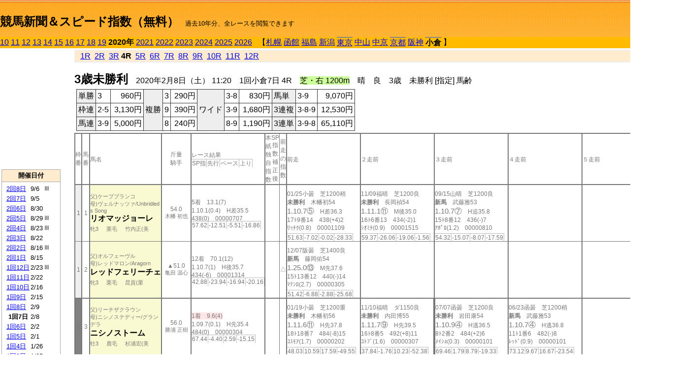

--- FILE ---
content_type: text/html; charset=Shift_JIS
request_url: http://jiro8.sakura.ne.jp/index2.php?code=2010010704
body_size: 50435
content:
<!DOCTYPE HTML PUBLIC "-//W3C//DTD HTML 4.01 Transitional//EN">

<html lang="ja">

<head>
<meta http-equiv="Content-Type" content="text/html; charset=Shift_JIS">
<META name="y_key" content="0b403f35a5bcfbbe">
<meta name="description" content="スピード指数、競馬新聞、出馬表、馬柱、先行指数、ペース指数、上がり指数、レース結果を無料で過去１０年分閲覧できます。西田式をベースに穴馬を予想でき的中率、回収率も高いコンピュータ馬券">
<meta name="keywords" content="競馬新聞,無料,スピード指数,出馬表,馬柱,予想,穴,西田式,過去,結果">
<LINK rel="stylesheet" type="text/css" href="style2.css">


<title>競馬新聞＆スピード指数（無料）</title>



<style type="text/css">
<!--
	@media print {
		.no_print {display:none;}
	}
	@page { margin-top: 20px; margin-bottom: 0px;}
-->
</style>

<script type="text/javascript">
<!--
function dbcl(row) {
	url = "index2.php?code=";
	window.open(url + row  ,"OpenWindow","");
}
//-->
</script>








</head>



<body bgcolor="#FFFFFF" leftmargin="0" topmargin="0" rightmargin="0" marginwidth="0" marginheight="0">



<table width='100%' border=0 cellspacing=0 cellpadding=0 background='top_back.gif' summary='馬柱' class='no_print'><tr><td height='75' valign='top' nowrap><b><font size='+2'><br><a href='https://jiro8.sakura.ne.jp/index.php' class=ca1>競馬新聞＆スピード指数（無料）</a></font></b><font size='-1'>　過去10年分、全レースを閲覧できます</font></td><td nowrap></td></table><table border=0 cellspacing=0 cellpadding=0 bgcolor='#ffbb00' summary='-' class='no_print'><tr><td nowrap><a href='https://jiro8.sakura.ne.jp/index2.php?code=1010010704'>10</a> <a href='https://jiro8.sakura.ne.jp/index2.php?code=1110010704'>11</a> <a href='https://jiro8.sakura.ne.jp/index2.php?code=1210010704'>12</a> <a href='https://jiro8.sakura.ne.jp/index2.php?code=1310010704'>13</a> <a href='https://jiro8.sakura.ne.jp/index2.php?code=1410010704'>14</a> <a href='https://jiro8.sakura.ne.jp/index2.php?code=1510010704'>15</a> <a href='https://jiro8.sakura.ne.jp/index2.php?code=1610010704'>16</a> <a href='https://jiro8.sakura.ne.jp/index2.php?code=1710010704'>17</a> <a href='https://jiro8.sakura.ne.jp/index2.php?code=1810010704'>18</a> <a href='https://jiro8.sakura.ne.jp/index2.php?code=1910010704'>19</a> <b>2020年</b> <a href='https://jiro8.sakura.ne.jp/index2.php?code=2110010704'>2021</a> <a href='https://jiro8.sakura.ne.jp/index2.php?code=2210010704'>2022</a> <a href='https://jiro8.sakura.ne.jp/index2.php?code=2310010704'>2023</a> <a href='https://jiro8.sakura.ne.jp/index2.php?code=2410010704'>2024</a> <a href='https://jiro8.sakura.ne.jp/index2.php?code=2510010704'>2025</a> <a href='https://jiro8.sakura.ne.jp/index2.php?code=2610010704'>2026</a> </td><td align='left' nowrap width='100%'><table border=0 cellspacing=0 cellpadding=0 bordercolor='#ffbb00' summary='-'><tr><td>&nbsp;&nbsp;&nbsp;【</td><td nowrap><a href='https://jiro8.sakura.ne.jp/index2.php?code=2001999904'>札幌</a></td><td>&nbsp;</td><td nowrap><a href='https://jiro8.sakura.ne.jp/index2.php?code=2002999904'>函館</a></td><td>&nbsp;</td><td nowrap><a href='https://jiro8.sakura.ne.jp/index2.php?code=2003999904'>福島</a></td><td>&nbsp;</td><td nowrap><a href='https://jiro8.sakura.ne.jp/index2.php?code=2004999904'>新潟</a></td><td>&nbsp;</td><td nowrap class=c81><a href='https://jiro8.sakura.ne.jp/index2.php?code=2005010304'>東京</a></td><td>&nbsp;</td><td nowrap><a href='https://jiro8.sakura.ne.jp/index2.php?code=2006999904'>中山</a></td><td>&nbsp;</td><td nowrap><a href='https://jiro8.sakura.ne.jp/index2.php?code=2007999904'>中京</a></td><td>&nbsp;</td><td nowrap class=c81><a href='https://jiro8.sakura.ne.jp/index2.php?code=2008020304'>京都</a></td><td>&nbsp;</td><td nowrap><a href='https://jiro8.sakura.ne.jp/index2.php?code=2009999904'>阪神</a></td><td>&nbsp;</td><td nowrap class=c81><b>小倉</b></td><td>&nbsp;</td><td>】</td></tr></table></td><td align='right' nowrap></td></tr></table><table summary='-'><tr><TD valign='top'><TABLE width='120' cellspacing=0 cellpadding=0 border=0 summary='-' class='no_print'><tr><td>
<script async src="//pagead2.googlesyndication.com/pagead/js/adsbygoogle.js"></script>
<!-- 6 -->
<ins class="adsbygoogle"
     style="display:inline-block;width:120px;height:240px"
     data-ad-client="ca-pub-8377013184421915"
     data-ad-slot="2599712389"></ins>
<script>
(adsbygoogle = window.adsbygoogle || []).push({});
</script>

</td></tr><tr><td height='3'></td></tr></table><TABLE width='120' cellspacing=0 cellpadding=0 border=0 summary='-' class='no_print'><tr bgcolor='#AAAAAA'><td><TABLE width='100%' cellspacing='1' cellpadding='3' border='0' summary='-'><tr><td bgcolor='#FFEBCD' width='180' align='center'><b><font size=-1>開催日付</font></b></td></tr><TR><TD bgcolor='#FFFFFF'><table cellpadding='0' summary='-'><tr><td class=f21>&nbsp;<a href='https://jiro8.sakura.ne.jp/index2.php?code=2010020804'>2回8日</a></td><td class=f21>9/6</td><td class=f22>Ⅲ
</td></tr><tr><td class=f21>&nbsp;<a href='https://jiro8.sakura.ne.jp/index2.php?code=2010020704'>2回7日</a></td><td class=f21>9/5</td><td class=f22>
</td></tr><tr><td class=f21>&nbsp;<a href='https://jiro8.sakura.ne.jp/index2.php?code=2010020604'>2回6日</a></td><td class=f21>8/30</td><td class=f22>
</td></tr><tr><td class=f21>&nbsp;<a href='https://jiro8.sakura.ne.jp/index2.php?code=2010020504'>2回5日</a></td><td class=f21>8/29</td><td class=f22>Ⅲ
</td></tr><tr><td class=f21>&nbsp;<a href='https://jiro8.sakura.ne.jp/index2.php?code=2010020404'>2回4日</a></td><td class=f21>8/23</td><td class=f22>Ⅲ
</td></tr><tr><td class=f21>&nbsp;<a href='https://jiro8.sakura.ne.jp/index2.php?code=2010020304'>2回3日</a></td><td class=f21>8/22</td><td class=f22>
</td></tr><tr><td class=f21>&nbsp;<a href='https://jiro8.sakura.ne.jp/index2.php?code=2010020204'>2回2日</a></td><td class=f21>8/16</td><td class=f22>Ⅲ
</td></tr><tr><td class=f21>&nbsp;<a href='https://jiro8.sakura.ne.jp/index2.php?code=2010020104'>2回1日</a></td><td class=f21>8/15</td><td class=f22>
</td></tr><tr><td class=f21>&nbsp;<a href='https://jiro8.sakura.ne.jp/index2.php?code=2010011204'>1回12日</a></td><td class=f21>2/23</td><td class=f22>Ⅲ
</td></tr><tr><td class=f21>&nbsp;<a href='https://jiro8.sakura.ne.jp/index2.php?code=2010011104'>1回11日</a></td><td class=f21>2/22</td><td class=f22>
</td></tr><tr><td class=f21>&nbsp;<a href='https://jiro8.sakura.ne.jp/index2.php?code=2010011004'>1回10日</a></td><td class=f21>2/16</td><td class=f22>
</td></tr><tr><td class=f21>&nbsp;<a href='https://jiro8.sakura.ne.jp/index2.php?code=2010010904'>1回9日</a></td><td class=f21>2/15</td><td class=f22>
</td></tr><tr><td class=f21>&nbsp;<a href='https://jiro8.sakura.ne.jp/index2.php?code=2010010804'>1回8日</a></td><td class=f21>2/9</td><td class=f22>
</td></tr><tr><td class=f21>&nbsp;&nbsp;<b>1回7日</b></td><td class=f21>2/8</td><td class=f22>
</td></tr><tr><td class=f21>&nbsp;<a href='https://jiro8.sakura.ne.jp/index2.php?code=2010010604'>1回6日</a></td><td class=f21>2/2</td><td class=f22>
</td></tr><tr><td class=f21>&nbsp;<a href='https://jiro8.sakura.ne.jp/index2.php?code=2010010504'>1回5日</a></td><td class=f21>2/1</td><td class=f22>
</td></tr><tr><td class=f21>&nbsp;<a href='https://jiro8.sakura.ne.jp/index2.php?code=2010010404'>1回4日</a></td><td class=f21>1/26</td><td class=f22>
</td></tr><tr><td class=f21>&nbsp;<a href='https://jiro8.sakura.ne.jp/index2.php?code=2010010304'>1回3日</a></td><td class=f21>1/25</td><td class=f22>
</td></tr><tr><td class=f21>&nbsp;<a href='https://jiro8.sakura.ne.jp/index2.php?code=2010010204'>1回2日</a></td><td class=f21>1/19</td><td class=f22>
</td></tr><tr><td class=f21>&nbsp;<a href='https://jiro8.sakura.ne.jp/index2.php?code=2010010104'>1回1日</a></td><td class=f21>1/18</td><td class=f22>Ⅲ
</td></tr><tr><td>&nbsp;</td></tr></table></TD></TR><tr><td bgcolor='#FFEBCD' width='180' align='center'><b><font size=-1>Menu</font></b></td></tr><TR><TD bgcolor='#FFFFFF'><table cellpadding='0' summary='-'><tr><td>&nbsp;<a href='speed.html' target='_blank'><font size=-1>ｽﾋﾟｰﾄﾞ指数の説明</font></a></td></tr><tr><td>&nbsp;<a href='ranking.php' target='_blank'><font size=-1>ランキング</font></a></td></tr><tr><td>&nbsp; </td></tr><tr><td height="15"></td></tr>



</table>
</td></tr></TABLE></td></tr></TABLE>

<!--<font size=-1>update 2009/12/20</font>-->
<font size=-2 class="no_print">&nbsp;当サイトはリンクフリーです</font>
<br class="no_print"><font size=-1 class="no_print">*出馬表は前日更新</font>







</TD><td>&nbsp;　
</td><td valign="top"><!--++++++++++++++++++++++++++++++++++++++++-->


<table width="100%" border="1" cellpadding="2" cellspacing="0" bordercolor="#eeeeee" summary="-" class="no_print"><tr><td  bgcolor="#FFEBCD">
<!--<table class="ct5 no_print" width="100%" border="1" cellpadding="2" cellspacing="0" summary="-"><tr><td  bgcolor="#FFEBCD">-->




&nbsp; <a href='https://jiro8.sakura.ne.jp/index2.php?code=2010010701'>1R</a>&nbsp; <a href='https://jiro8.sakura.ne.jp/index2.php?code=2010010702'>2R</a>&nbsp; <a href='https://jiro8.sakura.ne.jp/index2.php?code=2010010703'>3R</a>&nbsp;<b>4R</b>&nbsp; <a href='https://jiro8.sakura.ne.jp/index2.php?code=2010010705'>5R</a>&nbsp; <a href='https://jiro8.sakura.ne.jp/index2.php?code=2010010706'>6R</a>&nbsp; <a href='https://jiro8.sakura.ne.jp/index2.php?code=2010010707'>7R</a>&nbsp; <a href='https://jiro8.sakura.ne.jp/index2.php?code=2010010708'>8R</a>&nbsp; <a href='https://jiro8.sakura.ne.jp/index2.php?code=2010010709'>9R</a>&nbsp; <a href='https://jiro8.sakura.ne.jp/index2.php?code=2010010710'>10R</a>&nbsp; <a href='https://jiro8.sakura.ne.jp/index2.php?code=2010010711'>11R</a>&nbsp; <a href='https://jiro8.sakura.ne.jp/index2.php?code=2010010712'>12R</a>
</td></tr></table>






<br class="no_print">

<NOBR><b><font size='+2'>3歳未勝利</font></b>　2020年2月8日（土） 11:20　1回小倉7日 4R　<font style='background-color:#ccff99'>芝・右 1200m</font>　晴　良　3歳　未勝利 [指定] 馬齢</NOBR><table class="no_print" cellspacing=3 summary="-"><tr><td><table class="ct5" border=1 cellpadding=3 cellspacing=0 summary="-"><tr><td bgcolor='#eeeeee'>単勝</td><td>3</td><td align=right>&nbsp;960円</td><td bgcolor='#eeeeee' rowspan=3>複勝</td><td>3</td><td align=right>&nbsp;290円</td><td bgcolor='#eeeeee' rowspan=3>ワイド</td><td>3-8</td><td align=right>&nbsp;830円</td><td bgcolor='#eeeeee'>馬単</td><td>3-9</td><td align=right>&nbsp;9,070円</td></tr><tr><td bgcolor='#eeeeee'>枠連</td><td>2-5</td><td align=right>&nbsp;3,130円</td><td>9</td><td align=right>&nbsp;390円</td><td>3-9</td><td align=right>&nbsp;1,680円</td><td bgcolor='#eeeeee'>3連複</td><td>3-8-9</td><td align=right>&nbsp;12,530円</td></tr><tr><td bgcolor='#eeeeee'>馬連</td><td>3-9</td><td align=right>&nbsp;5,000円</td><td>8</td><td align=right>&nbsp;240円</td><td>8-9</td><td align=right>&nbsp;1,190円</td><td bgcolor='#eeeeee'>3連単</td><td>3-9-8</td><td align=right>&nbsp;65,110円</td></tr></table><td></tr></table><table class=c1 border=0 cellpadding=0 cellspacing=0 summary="-"><tr><td class=td21>枠番</td><td class=td21>馬番</td><td class=td25>馬名</td><td class=td24>斤量<br>騎手</td><td class=td254>レース結果<br><span class=sn22>SP指</span><span class=sn22>先行</span><span class=sn22>ペース</span><span class=sn22>上り</span></td><td class=td292>本紙独自指数</td><td class=td262>SP指数補正後</td><td class=td263>前走の指数</td><td class=td25>前走</td><td class=td25>２走前</td><td class=td25>３走前</td><td class=td25>４走前</td><td class=td25>５走前</td><td class=td20>脚質<br>全芝<br>芝1000～<br>芝1200<br>～芝1400<br>枠別勝率</td></tr><tr><td bgcolor="#eeeeee" class=td21>1<td class=td21>1</td><td bgcolor="#FAFAD2" class=td23><span class=sn23>父)ケープブランコ</span><br><span class=sn23>母)ヴェルナッツァ/Unbridled s Song</span><br><nobr><font color='black'><b>リオマッジョーレ</b></font></nobr><br><span class=sn23>牝3</span>　<span class=sn23>栗毛</span>　<span class=sn23>竹内正(美</span></td><td class=td24>54.0<br><nobr><span class=sn23>木幡 初也</span></nobr></td><td class=td254>5着　13.1(7)<br>1.10.1(0.4)　H差35.5<br>438(0)　00000707<br><nobr><span class=sn22>57.62</span><span class=sn22>-12.51</span><span class=sn22>-5.51</span><span class=sn22>-16.86</span></nobr></td><td class=td26></td><td class=td262></td><td class=td263></td><td class=td25><table><tr><td height='3'></td></tr></table>01/25小曇　芝1200稍<br><nobr><span ondblclick=dbcl('2010010303')><b>未勝利</b></span>　木幡初54<br></nobr><span class=sn21>1.10.7⑤</span>　H差36.3<br><nobr>17ﾄ9番14　438(+4)2
<br></nobr>ﾘｯﾁｸ(0.8)　00001109<br><table><tr><td></td></tr></table><nobr><span class=sn22><font color='#777777'>51.63</font></span><span class=sn22><font color='#777777'>-7.02</font></span><span class=sn22><font color='#777777'>-0.02</font></span><span class=sn22><font color='#777777'>-28.33</font></span></nobr></td><td class=td25><table><tr><td height='3'></td></tr></table>11/09福晴　芝1200良<br><nobr><span ondblclick=dbcl('1903030304')><b>未勝利</b></span>　長岡禎54<br></nobr><span class=sn21>1.11.1⑪</span>　M後35.0<br><nobr>16ﾄ6番13　434(-2)1
<br></nobr>ｼｵﾐﾁ(0.9)　00001515<br><table><tr><td></td></tr></table><nobr><span class=sn22><font color='#777777'>59.37</font></span><span class=sn22><font color='#777777'>-26.06</font></span><span class=sn22><font color='#777777'>-19.06</font></span><span class=sn22><font color='#777777'>-1.56</font></span></nobr></td><td class=td25><table><tr><td height='3'></td></tr></table>09/15山晴　芝1200良<br><nobr><span ondblclick=dbcl('1906040404')><b>新馬</b></span>　武藤雅53<br></nobr><span class=sn21>1.10.7⑦</span>　H追35.8<br><nobr>15ﾄ8番12　436(-)7
<br></nobr>ｱﾎﾟﾛ(1.2)　00000810<br><table><tr><td></td></tr></table><nobr><span class=sn22><font color='#777777'>54.32</font></span><span class=sn22><font color='#777777'>-15.07</font></span><span class=sn22><font color='#777777'>-8.07</font></span><span class=sn22><font color='#777777'>-17.59</font></span></nobr></td><td class=td25></td><td class=td25></td><td class=td20>00000101<br>0-0-0-3<br>0-0-0-0<br>0-0-0-3<br>0-0-0-0<br>6.6%</td></tr><tr><td bgcolor="#eeeeee" class=td31>1<td class=td31>2</td><td bgcolor="#FAFAD2" class=td33><span class=sn23>父)オルフェーヴル</span><br><span class=sn23>母)レッドマロン/Aragorn</span><br><nobr><font color='black'><b>レッドフェリーチェ</b></font></nobr><br><span class=sn23>牝3</span>　<span class=sn23>栗毛</span>　<span class=sn23>昆貢(栗</span></td><td class=td34>▲51.0<br><nobr><span class=sn23>亀田 温心</span></nobr></td><td class=td354>12着　70.1(12)<br>1.10.7(1)　H後35.7<br>434(-6)　00001314<br><nobr><span class=sn22>42.88</span><span class=sn22>-23.94</span><span class=sn22>-16.94</span><span class=sn22>-20.16</span></nobr></td><td class=td36></td><td class=td362></td><td class=td363>△</td><td class=td35><table><tr><td height='3'></td></tr></table>12/07阪曇　芝1400良<br><nobr><span ondblclick=dbcl('1909050305')><b>新馬</b></span>　藤岡佑54<br></nobr><span class=sn21>1.25.0⑬</span>　M先37.6<br><nobr>15ﾄ13番12　440(-)14
<br></nobr>ﾏﾃﾝﾛ(2.7)　00000305<br><table><tr><td></td></tr></table><nobr><span class=sn22><font color='#777777'>51.42</font></span><span class=sn22><font color='#777777'>-6.88</font></span><span class=sn22><font color='#777777'>-2.88</font></span><span class=sn22><font color='#777777'>-25.68</font></span></nobr></td><td class=td35></td><td class=td35></td><td class=td35></td><td class=td35></td><td class=td30>00010000<br>0-0-0-1<br>0-0-0-0<br>0-0-0-0<br>0-0-0-1<br>6.6%</td></tr><tr><td bgcolor="#808080" class=td21>2<td class=td21>3</td><td bgcolor="#FAFAD2" class=td23><span class=sn23>父)リーチザクラウン</span><br><span class=sn23>母)ニシノステディー/グランデラ</span><br><nobr><font color='black'><b>ニシノストーム</b></font></nobr><br><span class=sn23>牡3</span>　<span class=sn23>鹿毛</span>　<span class=sn23>杉浦宏(美</span></td><td class=td24>56.0<br><nobr><span class=sn23>勝浦 正樹</span></nobr></td><td class=td254><span style='background-color: #ffe5e5'>1着　9.6(4)<br></span>1.09.7(0.1)　H先35.4<br>484(0)　00000304<br><nobr><span class=sn22>67.44</span><span class=sn22>-4.40</span><span class=sn22>2.59</span><span class=sn22>-15.15</span></nobr></td><td class=td26></td><td class=td262></td><td class=td263></td><td class=td25><table><tr><td height='3'></td></tr></table>01/19小曇　芝1200重<br><nobr><span ondblclick=dbcl('2010010204')><b>未勝利</b></span>　木幡初56<br></nobr><span class=sn21>1.11.6⑪</span>　H先37.8<br><nobr>18ﾄ18番7　484(-8)15
<br></nobr>ｺｽﾓｱ(1.7)　00000202<br><table><tr><td></td></tr></table><nobr><span class=sn22><font color='#777777'>48.03</font></span><span class=sn22><font color='#777777'>10.59</font></span><span class=sn22><font color='#777777'>17.59</font></span><span class=sn22><font color='#777777'>-49.55</font></span></nobr></td><td class=td25><table><tr><td height='3'></td></tr></table>11/10福晴　ダ1150良<br><nobr><span ondblclick=dbcl('1903030401')><b>未勝利</b></span>　内田博55<br></nobr><span class=sn21>1.11.7⑨</span>　H先39.5<br><nobr>16ﾄ8番5　492(+8)11
<br></nobr>ｺﾄﾌﾞ(1.6)　00000307<br><table><tr><td></td></tr></table><nobr><span class=sn22><font color='#777777'>37.84</font></span><span class=sn22><font color='#777777'>-1.76</font></span><span class=sn22><font color='#777777'>10.23</font></span><span class=sn22><font color='#777777'>-52.38</font></span></nobr></td><td class=td252><table><tr><td height='3'></td></tr></table>07/07函曇　芝1200良<br><nobr><span ondblclick=dbcl('1902020201')><b>未勝利</b></span>　岩田康54<br></nobr><span class=sn21>1.10.9④</span>　H逃36.5<br><nobr>8ﾄ2番2　484(+2)6
<br></nobr>ﾒｲｼｮ(0.3)　00000101<br><table><tr><td></td></tr></table><nobr><span class=sn22><font color='#777777'>69.46</font></span><span class=sn22><font color='#777777'>1.79</font></span><span class=sn22><font color='#777777'>8.79</font></span><span class=sn22><font color='#777777'>-19.33</font></span></nobr></td><td class=td25><table><tr><td height='3'></td></tr></table>06/23函曇　芝1200稍<br><nobr><span ondblclick=dbcl('1902010405')><b>新馬</b></span>　武藤雅53<br></nobr><span class=sn21>1.10.7④</span>　H逃36.8<br><nobr>11ﾄ1番6　482(-)8
<br></nobr>ﾚｯﾄﾞ(0.9)　00000101<br><table><tr><td></td></tr></table><nobr><span class=sn22><font color='#777777'>73.12</font></span><span class=sn22><font color='#777777'>9.67</font></span><span class=sn22><font color='#777777'>16.67</font></span><span class=sn22><font color='#777777'>-23.54</font></span></nobr></td><td class=td25></td><td class=td20>02020000<br>0-0-0-3<br>0-0-0-0<br>0-0-0-3<br>0-0-0-0<br>7.3%</td></tr><tr><td bgcolor="#808080" class=td31>2<td class=td31>4</td><td bgcolor="#FAFAD2" class=td33><span class=sn23>父)リアルインパクト</span><br><span class=sn23>母)ナオミノユメ/ジャングルポケット</span><br><nobr><font color='black'><b>ナオミエキスプレス</b></font></nobr><br><span class=sn23>牝3</span>　<span class=sn23>青鹿毛</span>　<span class=sn23>池添学(栗</span></td><td class=td34>△52.0<br><nobr><span class=sn23>団野 大成</span></nobr></td><td class=td354>10着　16.7(8)<br>1.10.6(0.9)　H先36.2<br>410(-6)　00000506<br><nobr><span class=sn22>46.34</span><span class=sn22>-13.34</span><span class=sn22>-6.34</span><span class=sn22>-27.31</span></nobr></td><td class=td36>△</td><td class=td362></td><td class=td363>△</td><td class=td35><table><tr><td height='3'></td></tr></table>11/23京晴　芝1400良<br><nobr><span ondblclick=dbcl('1908050702')><b>未勝利</b></span>　O.マー54<br></nobr><span class=sn21>1.24.5⑬</span>　M後36.0<br><nobr>18ﾄ13番10　416(+6)10
<br></nobr>ｸﾞﾘﾝ(1.3)　00001415<br><table><tr><td></td></tr></table><nobr><span class=sn22><font color='#777777'>54.99</font></span><span class=sn22><font color='#777777'>-21.58</font></span><span class=sn22><font color='#777777'>-17.58</font></span><span class=sn22><font color='#777777'>-7.41</font></span></nobr></td><td class=td352><table><tr><td height='3'></td></tr></table>08/04小晴　芝1200良<br><nobr><span ondblclick=dbcl('1910020406')><b>新馬</b></span>　北村友54<br></nobr><span class=sn21>1.10.6⑤</span>　H差36.0<br><nobr>11ﾄ2番1　410(-)5
<br></nobr>ﾋﾊﾞﾘ(0.6)　00000505<br><table><tr><td></td></tr></table><nobr><span class=sn22><font color='#777777'>50.34</font></span><span class=sn22><font color='#777777'>-12.51</font></span><span class=sn22><font color='#777777'>-5.51</font></span><span class=sn22><font color='#777777'>-24.14</font></span></nobr></td><td class=td35></td><td class=td35></td><td class=td35></td><td class=td30>00000100<br>0-0-0-2<br>0-0-0-0<br>0-0-0-1<br>0-0-0-1<br>7.3%</td></tr><tr><td bgcolor="#FF3333" class=td21>3<td class=td21>5</td><td bgcolor="#FAFAD2" class=td23><span class=sn23>父)アンライバルド</span><br><span class=sn23>母)スズカダーリン/タイキシャトル</span><br><nobr><font color='black'><b>ヒボン</b></font></nobr><br><span class=sn23>牝3</span>　<span class=sn23>鹿毛</span>　<span class=sn23>鮫島一(栗</span></td><td class=td24>54.0<br><nobr><span class=sn23>丸田 恭介</span></nobr></td><td class=td254>7着　3.1(1)<br>1.10.3(0.6)　H差35.6<br>484(+4)　00001009<br><nobr><span class=sn22>54.71</span><span class=sn22>-13.96</span><span class=sn22>-6.96</span><span class=sn22>-18.32</span></nobr></td><td class=td26></td><td class=td262></td><td class=td263></td><td class=td25><table><tr><td height='3'></td></tr></table>01/19小曇　芝1200重<br><nobr><span ondblclick=dbcl('2010010206')><b>新馬</b></span>　丸田恭54<br></nobr><span class=sn21>1.12.3④</span>　M追35.7<br><nobr>18ﾄ10番5　480(-)1
<br></nobr>ｳｲﾝﾊ(0.2)　00001312<br><table><tr><td></td></tr></table><nobr><span class=sn22><font color='#777777'>33.84</font></span><span class=sn22><font color='#777777'>-33.90</font></span><span class=sn22><font color='#777777'>-26.90</font></span><span class=sn22><font color='#777777'>-19.24</font></span></nobr></td><td class=td25></td><td class=td25></td><td class=td25></td><td class=td25></td><td class=td20>00000001<br>0-0-0-1<br>0-0-0-0<br>0-0-0-1<br>0-0-0-0<br>6.9%</td></tr><tr><td bgcolor="#FF3333" class=td31>3<td class=td31>6</td><td bgcolor="#FAFAD2" class=td33><span class=sn23>父)ノヴェリスト</span><br><span class=sn23>母)アサクサティアラ/ディープインパクト</span><br><nobr><font color='black'><b>デルマカーネリアン</b></font></nobr><br><span class=sn23>牡3</span>　<span class=sn23>黒鹿毛</span>　<span class=sn23>堀井雅(美</span></td><td class=td34>▲53.0<br><nobr><span class=sn23>山田 敬士</span></nobr></td><td class=td354>16着　76.9(13)<br>1.11.4(1.7)　H差36.8<br>420(+4)　00000709<br><nobr><span class=sn22>36.69</span><span class=sn22>-14.38</span><span class=sn22>-7.38</span><span class=sn22>-35.91</span></nobr></td><td class=td36></td><td class=td362></td><td class=td363></td><td class=td35><table><tr><td height='3'></td></tr></table>01/11山曇　ダ1200良<br><nobr><span ondblclick=dbcl('2006010303')><b>未勝利</b></span>　武藤雅56<br></nobr><span class=sn21>1.14.8⑩</span>　H後38.6<br><nobr>16ﾄ7番10　416(+2)7
<br></nobr>ｳｲﾝｱ(2.2)　00001615<br><table><tr><td></td></tr></table><nobr><span class=sn22><font color='#777777'>43.11</font></span><span class=sn22><font color='#777777'>-11.91</font></span><span class=sn22><font color='#777777'>-0.91</font></span><span class=sn22><font color='#777777'>-35.97</font></span></nobr></td><td class=td35><table><tr><td height='3'></td></tr></table>11/30山晴　芝1200良<br><nobr><span ondblclick=dbcl('1906050105')><b>新馬</b></span>　伴啓太55<br></nobr><span class=sn21>1.11.1⑩</span>　M後34.0<br><nobr>16ﾄ4番13　414(-)2
<br></nobr>ﾔﾏﾆﾝ(1)　00001213<br><table><tr><td></td></tr></table><nobr><span class=sn22><font color='#777777'>52.54</font></span><span class=sn22><font color='#777777'>-43.12</font></span><span class=sn22><font color='#777777'>-36.12</font></span><span class=sn22><font color='#777777'>8.67</font></span></nobr></td><td class=td35></td><td class=td35></td><td class=td35></td><td class=td30>00000000<br>0-0-0-1<br>0-0-0-0<br>0-0-0-1<br>0-0-0-0<br>6.9%</td></tr><tr><td bgcolor="#66CCFF" class=td21>4<td class=td21>7</td><td bgcolor="#FAFAD2" class=td23><span class=sn23>父)トゥザワールド</span><br><span class=sn23>母)シンカンキセキ/アジュディケーティング</span><br><nobr><font color='black'><b>シンカンワールド</b></font></nobr><br><span class=sn23>牝3</span>　<span class=sn23>鹿毛</span>　<span class=sn23>藤原辰(美</span></td><td class=td24>54.0<br><nobr><span class=sn23>黛 弘人</span></nobr></td><td class=td254>14着　217.4(16)<br>1.11.3(1.6)　H後35.7<br>428(+4)　00001716<br><nobr><span class=sn22>40.15</span><span class=sn22>-27.06</span><span class=sn22>-20.06</span><span class=sn22>-19.77</span></nobr></td><td class=td26></td><td class=td262></td><td class=td263></td><td class=td25><table><tr><td height='3'></td></tr></table>12/22山曇　芝1600良<br><nobr><span ondblclick=dbcl('1906050805')><b>新馬</b></span>　勝浦正54<br></nobr><span class=sn21>1.39.8⑩</span>　S先36.8<br><nobr>16ﾄ1番14　424(-)12
<br></nobr>ｷﾞﾍﾞ(2)　00070507<br><table><tr><td></td></tr></table><nobr><span class=sn22><font color='#777777'>29.68</font></span><span class=sn22><font color='#777777'>-38.59</font></span><span class=sn22><font color='#777777'>-38.59</font></span><span class=sn22><font color='#777777'>-11.72</font></span></nobr></td><td class=td25></td><td class=td25></td><td class=td25></td><td class=td25></td><td class=td20>00010000<br>0-0-0-1<br>0-0-0-0<br>0-0-0-0<br>0-0-0-0<br>6.9%</td></tr><tr><td bgcolor="#66CCFF" class=td31>4<td class=td31>8</td><td bgcolor="#FAFAD2" class=td33><span class=sn23>父)ディープインパクト</span><br><span class=sn23>母)ストラテジー/フレンチデピュティ</span><br><nobr><font color='black'><b>マルガリーテース</b></font></nobr><br><span class=sn23>牝3</span>　<span class=sn23>鹿毛</span>　<span class=sn23>中竹和(栗</span></td><td class=td34>54.0<br><nobr><span class=sn23>鮫島 克駿</span></nobr></td><td class=td354><span style='background-color: #F0F8FF'>3着　6.6(3)<br></span>1.09.9(0.2)　H差35.2<br>466(-8)　00001007<br><nobr><span class=sn22>60.53</span><span class=sn22>-13.96</span><span class=sn22>-6.96</span><span class=sn22>-12.50</span></nobr></td><td class=td36>▲</td><td class=td362>○</td><td class=td363>○</td><td class=td352><table><tr><td height='3'></td></tr></table>11/10京晴　芝1600良<br><nobr><span ondblclick=dbcl('1908050403')><b>未勝利</b></span>　M.デム54<br></nobr><span class=sn21>1.36.9⑭</span>　M逃37.2<br><nobr>16ﾄ5番6　474(-6)15
<br></nobr>ｵｰﾏｲ(1.6)　00000101<br><table><tr><td></td></tr></table><nobr><span class=sn22><font color='#777777'>63.34</font></span><span class=sn22><font color='#777777'>-1.95</font></span><span class=sn22><font color='#777777'>-1.95</font></span><span class=sn22><font color='#777777'>-14.70</font></span></nobr></td><td class=td35><table><tr><td height='3'></td></tr></table>10/20京晴　芝1800稍<br><nobr><span ondblclick=dbcl('1908040705')><b>新馬</b></span>　福永祐54<br></nobr><span class=sn21>1.51.3④</span>　S先35.7<br><nobr>13ﾄ3番4　480(-)6
<br></nobr>ﾚｸｾﾗ(0.4)　00000403<br><table><tr><td></td></tr></table><nobr><span class=sn22><font color='#777777'>63.13</font></span><span class=sn22><font color='#777777'>-19.50</font></span><span class=sn22><font color='#777777'>-23.50</font></span><span class=sn22><font color='#777777'>6.64</font></span></nobr></td><td class=td35></td><td class=td35></td><td class=td35></td><td class=td30>01010000<br>0-0-0-2<br>0-0-0-0<br>0-0-0-0<br>0-0-0-0<br>6.9%</td></tr><tr><td bgcolor="#FFFF66" class=td21>5<td class=td21>9</td><td bgcolor="#FAFAD2" class=td23><span class=sn23>父)ロードカナロア</span><br><span class=sn23>母)チャームポット/フジキセキ</span><br><nobr><font color='black'><b>タマモティータイム</b></font></nobr><br><span class=sn23>牝3</span>　<span class=sn23>鹿毛</span>　<span class=sn23>南井克(栗</span></td><td class=td24>54.0<br><nobr><span class=sn23>鮫島 良太</span></nobr></td><td class=td254><span style='background-color: #F0FFF0'>2着　12.7(6)<br></span>1.09.8(0.1)　H先35.3<br>466(+4)　00000504<br><nobr><span class=sn22>61.98</span><span class=sn22>-11.05</span><span class=sn22>-4.05</span><span class=sn22>-13.95</span></nobr></td><td class=td26></td><td class=td262>△</td><td class=td263>▲</td><td class=td25><table><tr><td height='3'></td></tr></table>12/22阪曇　芝1400良<br><nobr><span ondblclick=dbcl('1909050806')><b>新馬</b></span>　柴山雄54<br></nobr><span class=sn21>1.24.3⑦</span>　M先35.9<br><nobr>18ﾄ13番6　462(-)11
<br></nobr>ｶﾊﾞｼ(1.4)　00000507<br><table><tr><td></td></tr></table><nobr><span class=sn22><font color='#777777'>59.88</font></span><span class=sn22><font color='#777777'>-18.95</font></span><span class=sn22><font color='#777777'>-14.95</font></span><span class=sn22><font color='#777777'>-5.15</font></span></nobr></td><td class=td25></td><td class=td25></td><td class=td25></td><td class=td25></td><td class=td20>00010000<br>0-0-0-1<br>0-0-0-0<br>0-0-0-0<br>0-0-0-1<br>5.7%</td></tr><tr><td bgcolor="#FFFF66" class=td31>5<td class=td31>10</td><td bgcolor="#FAFAD2" class=td33><span class=sn23>父)メイショウボーラー</span><br><span class=sn23>母)アバンダンティア/ハーツクライ</span><br><nobr><font color='black'><b>ヴォーグロックユー</b></font></nobr><br><span class=sn23>牡3</span>　<span class=sn23>栗毛</span>　<span class=sn23>牧光二(美</span></td><td class=td34>56.0<br><nobr><span class=sn23>中井 裕二</span></nobr></td><td class=td354>8着　40.1(10)<br>1.10.4(0.7)　H追35.5<br>476(0)　00001311<br><nobr><span class=sn22>57.25</span><span class=sn22>-13.13</span><span class=sn22>-6.13</span><span class=sn22>-16.61</span></nobr></td><td class=td36></td><td class=td362></td><td class=td363></td><td class=td35><table><tr><td height='3'></td></tr></table>02/02小晴　芝1200稍<br><nobr><span ondblclick=dbcl('2010010604')><b>未勝利</b></span>　中井裕56<br></nobr><span class=sn21>1.12.2⑤</span>　H差37.3<br><nobr>18ﾄ14番16　476(-4)9
<br></nobr>ﾙｸﾙﾄ(0.3)　00000707<br><table><tr><td></td></tr></table><nobr><span class=sn22><font color='#777777'>33.80</font></span><span class=sn22><font color='#777777'>-10.56</font></span><span class=sn22><font color='#777777'>-3.56</font></span><span class=sn22><font color='#777777'>-42.63</font></span></nobr></td><td class=td35><table><tr><td height='3'></td></tr></table>11/24東曇　芝1400不<br><nobr><span ondblclick=dbcl('1905050801')><b>未勝利</b></span>　江田照55<br></nobr><span class=sn21>1.27.1⑭</span>　H差39.2<br><nobr>18ﾄ13番12　480(+4)16
<br></nobr>ｾｲｳﾝ(2.3)　00000606<br><table><tr><td></td></tr></table><nobr><span class=sn22><font color='#777777'>38.61</font></span><span class=sn22><font color='#777777'>0.58</font></span><span class=sn22><font color='#777777'>4.58</font></span><span class=sn22><font color='#777777'>-45.96</font></span></nobr></td><td class=td35><table><tr><td height='3'></td></tr></table>11/03東曇　ダ1400良<br><nobr><span ondblclick=dbcl('1905050201')><b>未勝利</b></span>　木幡巧55<br></nobr><span class=sn21>1.29.6⑩</span>　S差37.8<br><nobr>10ﾄ8番8　476(+2)9
<br></nobr>ﾒﾀﾙｽ(2.2)　00000807<br><table><tr><td></td></tr></table><nobr><span class=sn22><font color='#777777'>30.81</font></span><span class=sn22><font color='#777777'>-44.12</font></span><span class=sn22><font color='#777777'>-35.12</font></span><span class=sn22><font color='#777777'>-14.05</font></span></nobr></td><td class=td35><table><tr><td height='3'></td></tr></table>10/20東曇　ダ1600重<br><nobr><span ondblclick=dbcl('1905040701')><b>未勝利</b></span>　木幡巧55<br></nobr><span class=sn21>1.41.7⑬</span>　M先39.7<br><nobr>15ﾄ5番11　474(+10)13
<br></nobr>ﾀｲｷﾙ(3.2)　00000404<br><table><tr><td></td></tr></table><nobr><span class=sn22><font color='#777777'>33.88</font></span><span class=sn22><font color='#777777'>-24.09</font></span><span class=sn22><font color='#777777'>-18.09</font></span><span class=sn22><font color='#777777'>-28.01</font></span></nobr></td><td class=td35><table><tr><td height='3'></td></tr></table>08/17新曇　ダ1200稍<br><nobr><span ondblclick=dbcl('1904020702')><b>未勝利</b></span>　木幡巧54<br></nobr><span class=sn21>1.14.8⑨</span>　H差40.0<br><nobr>15ﾄ1番9　464(-2)13
<br></nobr>ﾆｼﾉﾚ(1.9)　00000707<br><table><tr><td></td></tr></table><nobr><span class=sn22><font color='#777777'>47.69</font></span><span class=sn22><font color='#777777'>7.79</font></span><span class=sn22><font color='#777777'>18.79</font></span><span class=sn22><font color='#777777'>-51.09</font></span></nobr></td><td class=td30>00010600<br>0-0-0-2<br>0-0-0-0<br>0-0-0-1<br>0-0-0-1<br>5.7%</td></tr><tr><td bgcolor="#99FFCC" class=td21>6<td class=td21>11</td><td bgcolor="#FAFAD2" class=td23><span class=sn23>父)ウインバリアシオン</span><br><span class=sn23>母)カシノリボン/アグネスゴールド</span><br><nobr><font color='black'><b>ヤエノロータス</b></font></nobr><br><span class=sn23>牡3</span>　<span class=sn23>鹿毛</span>　<span class=sn23>天間昭(美</span></td><td class=td24>56.0<br><nobr><span class=sn23>西田 雄一郎</span></nobr></td><td class=td254>13着　282.9(17)<br>1.11.3(1.6)　H後36.5<br>480(+12)　00001214<br><nobr><span class=sn22>44.15</span><span class=sn22>-11.67</span><span class=sn22>-4.67</span><span class=sn22>-31.16</span></nobr></td><td class=td26></td><td class=td262></td><td class=td263></td><td class=td25><table><tr><td height='3'></td></tr></table>12/07中曇　ダ1200良<br><nobr><span ondblclick=dbcl('1907040301')><b>未勝利</b></span>　西田雄55<br></nobr><span class=sn21>1.16.6⑯</span>　H後39.4<br><nobr>16ﾄ5番14　468(+4)13
<br></nobr>ﾅﾑﾗﾎ(3.3)　00001313<br><table><tr><td></td></tr></table><nobr><span class=sn22><font color='#777777'>23.44</font></span><span class=sn22><font color='#777777'>-24.10</font></span><span class=sn22><font color='#777777'>-13.10</font></span><span class=sn22><font color='#777777'>-43.44</font></span></nobr></td><td class=td25><table><tr><td height='3'></td></tr></table>11/24東曇　芝1400不<br><nobr><span ondblclick=dbcl('1905050801')><b>未勝利</b></span>　小林凌52<br></nobr><span class=sn21>1.27.1⑮</span>　H後38.6<br><nobr>18ﾄ14番14　464(-6)14
<br></nobr>ｾｲｳﾝ(2.3)　00000910<br><table><tr><td></td></tr></table><nobr><span class=sn22><font color='#777777'>32.61</font></span><span class=sn22><font color='#777777'>-12.24</font></span><span class=sn22><font color='#777777'>-8.24</font></span><span class=sn22><font color='#777777'>-39.14</font></span></nobr></td><td class=td25><table><tr><td height='3'></td></tr></table>11/02福晴　芝1200良<br><nobr><span ondblclick=dbcl('1903030102')><b>未勝利</b></span>　小林凌52<br></nobr><span class=sn21>1.10.4⑦</span>　H先36.0<br><nobr>15ﾄ2番12　470(-12)10
<br></nobr>ﾌｨｰﾙ(1.5)　00000504<br><table><tr><td></td></tr></table><nobr><span class=sn22><font color='#777777'>65.40</font></span><span class=sn22><font color='#777777'>-5.44</font></span><span class=sn22><font color='#777777'>1.55</font></span><span class=sn22><font color='#777777'>-16.15</font></span></nobr></td><td class=td25><table><tr><td height='3'></td></tr></table>09/22山晴　芝1600良<br><nobr><span ondblclick=dbcl('1906040705')><b>新馬</b></span>　菅原明51<br></nobr><span class=sn21>1.39.9⑫</span>　S差35.9<br><nobr>16ﾄ12番12　482(-)12
<br></nobr>ｱﾇﾗｰ(2.1)　00070708<br><table><tr><td></td></tr></table><nobr><span class=sn22><font color='#777777'>22.63</font></span><span class=sn22><font color='#777777'>-54.57</font></span><span class=sn22><font color='#777777'>-54.57</font></span><span class=sn22><font color='#777777'>-2.79</font></span></nobr></td><td class=td25></td><td class=td20>00010100<br>0-0-0-3<br>0-0-0-0<br>0-0-0-1<br>0-0-0-1<br>6.6%</td></tr><tr><td bgcolor="#99FFCC" class=td31>6<td class=td31>12</td><td bgcolor="#FAFAD2" class=td33><span class=sn23>父)ヘニーヒューズ</span><br><span class=sn23>母)マイビビアーヌ/Shamardal</span><br><nobr><font color='black'><b>ローリングサンダー</b></font></nobr><br><span class=sn23>牡3</span>　<span class=sn23>鹿毛</span>　<span class=sn23>加用正(栗</span></td><td class=td34>56.0<br><nobr><span class=sn23>松若 風馬</span></nobr></td><td class=td354>17着　119(14)<br>1.11.5(1.8)　H逃37.4<br>504(+14)　00000101<br><nobr><span class=sn22>41.24</span><span class=sn22>-1.48</span><span class=sn22>5.51</span><span class=sn22>-44.26</span></nobr></td><td class=td36></td><td class=td362></td><td class=td363></td><td class=td352><table><tr><td height='3'></td></tr></table>10/05京晴　ダ1400稍<br><nobr><span ondblclick=dbcl('1908040104')><b>新馬</b></span>　松山弘55<br></nobr><span class=sn21>1.31.6⑯</span>　H先43.0<br><nobr>16ﾄ2番11　490(-)16
<br></nobr>ﾃﾞｨﾓ(4.6)　00000506<br><table><tr><td></td></tr></table><nobr><span class=sn22><font color='#777777'>3.61</font></span><span class=sn22><font color='#777777'>-8.66</font></span><span class=sn22><font color='#777777'>0.33</font></span><span class=sn22><font color='#777777'>-76.71</font></span></nobr></td><td class=td35></td><td class=td35></td><td class=td35></td><td class=td35></td><td class=td30>00010000<br>0-0-0-0<br>0-0-0-0<br>0-0-0-0<br>0-0-0-0<br>6.6%</td></tr><tr><td bgcolor="#FFCC66" class=td21>7<td class=td21>13</td><td bgcolor="#FAFAD2" class=td23><span class=sn23>父)マツリダゴッホ</span><br><span class=sn23>母)ホリデイトウショウ/タイキシャトル</span><br><nobr><font color='black'><b>トモエタカ</b></font></nobr><br><span class=sn23>牡3</span>　<span class=sn23>鹿毛</span>　<span class=sn23>中野栄(美</span></td><td class=td24>▲53.0<br><nobr><span class=sn23>小林 凌大</span></nobr></td><td class=td254>9着　56.8(11)<br>1.10.4(0.7)　H追35.5<br>422(+6)　00001311<br><nobr><span class=sn22>51.25</span><span class=sn22>-18.74</span><span class=sn22>-11.74</span><span class=sn22>-16.99</span></nobr></td><td class=td26></td><td class=td262></td><td class=td263></td><td class=td25><table><tr><td height='3'></td></tr></table>01/26小曇　芝1200重<br><nobr><span ondblclick=dbcl('2010010403')><b>未勝利</b></span>　小林凌53<br></nobr><span class=sn21>1.12.3④</span>　H追37.0<br><nobr>16ﾄ14番13　416(-10)3
<br></nobr>ﾃｰｵｰ(1.1)　00001110<br><table><tr><td></td></tr></table><nobr><span class=sn22><font color='#777777'>31.84</font></span><span class=sn22><font color='#777777'>-16.85</font></span><span class=sn22><font color='#777777'>-9.85</font></span><span class=sn22><font color='#777777'>-38.30</font></span></nobr></td><td class=td25><table><tr><td height='3'></td></tr></table>01/19小曇　ダ1700重<br><nobr><span ondblclick=dbcl('2010010201')><b>未勝利</b></span>　黛弘人56<br></nobr><span class=sn21>1.50.8⑬</span>　H差41.6<br><nobr>15ﾄ8番10　426(-14)15
<br></nobr>ｼﾞｮｰ(4.5)　06060606<br><table><tr><td></td></tr></table><nobr><span class=sn22><font color='#777777'>31.95</font></span><span class=sn22><font color='#777777'>-17.32</font></span><span class=sn22><font color='#777777'>-12.32</font></span><span class=sn22><font color='#777777'>-35.71</font></span></nobr></td><td class=td25><table><tr><td height='3'></td></tr></table>12/07山雨　芝1800稍<br><nobr><span ondblclick=dbcl('1906050305')><b>新馬</b></span>　黛弘人55<br></nobr><span class=sn21>1.53.0⑭</span>　S逃37.8<br><nobr>15ﾄ1番15　440(-)15
<br></nobr>ﾃﾙﾂｪ(2.1)　01010101<br><table><tr><td></td></tr></table><nobr><span class=sn22><font color='#777777'>49.56</font></span><span class=sn22><font color='#777777'>-14.04</font></span><span class=sn22><font color='#777777'>-18.04</font></span><span class=sn22><font color='#777777'>-12.39</font></span></nobr></td><td class=td25></td><td class=td25></td><td class=td20>01000101<br>0-0-0-2<br>0-0-0-0<br>0-0-0-1<br>0-0-0-0<br>5.9%</td></tr><tr><td bgcolor="#FFCC66" class=td31>7<td class=td31>14</td><td bgcolor="#FAFAD2" class=td33><span class=sn23>父)キンシャサノキセキ</span><br><span class=sn23>母)ストームツイスター/ワイルドラッシュ</span><br><nobr><font color='black'><b>センショウレサイヤ</b></font></nobr><br><span class=sn23>牝3</span>　<span class=sn23>鹿毛</span>　<span class=sn23>小崎憲(栗</span></td><td class=td34>54.0<br><nobr><span class=sn23>藤岡 佑介</span></nobr></td><td class=td354>11着　37.2(9)<br>1.10.6(0.9)　H後35.3<br>438(-4)　00001616<br><nobr><span class=sn22>50.34</span><span class=sn22>-22.69</span><span class=sn22>-15.69</span><span class=sn22>-13.95</span></nobr></td><td class=td36>△</td><td class=td362>▲</td><td class=td363>◎</td><td class=td352><table><tr><td height='3'></td></tr></table>11/03京晴　芝1600良<br><nobr><span ondblclick=dbcl('1908050202')><b>未勝利</b></span>　藤岡佑54<br></nobr><span class=sn21>1.36.6⑨</span>　M追35.1<br><nobr>13ﾄ7番12　442(0)6
<br></nobr>ｳｲﾝﾏ(0.8)　00001010<br><table><tr><td></td></tr></table><nobr><span class=sn22><font color='#777777'>66.48</font></span><span class=sn22><font color='#777777'>-20.80</font></span><span class=sn22><font color='#777777'>-20.80</font></span><span class=sn22><font color='#777777'>7.28</font></span></nobr></td><td class=td35><table><tr><td height='3'></td></tr></table>10/14京曇　芝1400稍<br><nobr><span ondblclick=dbcl('1908040505')><b>新馬</b></span>　藤岡佑54<br></nobr><span class=sn21>1.24.9⑬</span>　M後37.3<br><nobr>18ﾄ11番10　442(-)12
<br></nobr>ﾚｼｽﾃ(2)　00000910<br><table><tr><td></td></tr></table><nobr><span class=sn22><font color='#777777'>53.45</font></span><span class=sn22><font color='#777777'>-7.63</font></span><span class=sn22><font color='#777777'>-3.63</font></span><span class=sn22><font color='#777777'>-22.90</font></span></nobr></td><td class=td35></td><td class=td35></td><td class=td35></td><td class=td30>00000001<br>0-0-0-2<br>0-0-0-0<br>0-0-0-0<br>0-0-0-1<br>5.9%</td></tr><tr><td bgcolor="#FF6666" class=td21>8<td class=td21>15</td><td bgcolor="#FAFAD2" class=td23><span class=sn23>父)ディープブリランテ</span><br><span class=sn23>母)ヒカルウェイブ/トニービン</span><br><nobr><font color='black'><b>タイセイレフィーノ</b></font></nobr><br><span class=sn23>牝3</span>　<span class=sn23>鹿毛</span>　<span class=sn23>森田直(栗</span></td><td class=td24>☆53.0<br><nobr><span class=sn23>西村 淳也</span></nobr></td><td class=td254>4着　3.7(2)<br>1.10.1(0.4)　H先35.8<br>460(-2)　00000303<br><nobr><span class=sn22>55.62</span><span class=sn22>-10.01</span><span class=sn22>-3.01</span><span class=sn22>-21.36</span></nobr></td><td class=td26>◎</td><td class=td262>◎</td><td class=td263></td><td bgcolor="#F0F8FF" class=td25><table><tr><td height='3'></td></tr></table>01/19小曇　芝1200重<br><nobr><span ondblclick=dbcl('2010010204')><b>未勝利</b></span>　西村淳53<br></nobr><span class=sn21>1.10.9③</span>　H先36.8<br><nobr>18ﾄ16番6　462(+6)7
<br></nobr>ｺｽﾓｱ(1)　00000404<br><table><tr><td></td></tr></table><nobr><span class=sn22><font color='#777777'>52.22</font></span><span class=sn22><font color='#777777'>0.61</font></span><span class=sn22><font color='#777777'>7.61</font></span><span class=sn22><font color='#777777'>-35.38</font></span></nobr></td><td class=td25><table><tr><td height='3'></td></tr></table>12/08阪晴　芝1400良<br><nobr><span ondblclick=dbcl('1909050403')><b>未勝利</b></span>　坂井瑠53<br></nobr><span class=sn21>1.22.2⑥</span>　M差35.3<br><nobr>15ﾄ1番7　456(0)6
<br></nobr>ﾅｲﾝﾄ(0.9)　00000607<br><table><tr><td></td></tr></table><nobr><span class=sn22><font color='#777777'>83.24</font></span><span class=sn22><font color='#777777'>-2.69</font></span><span class=sn22><font color='#777777'>1.30</font></span><span class=sn22><font color='#777777'>1.93</font></span></nobr></td><td class=td25><table><tr><td height='3'></td></tr></table>11/23京晴　芝1400良<br><nobr><span ondblclick=dbcl('1908050702')><b>未勝利</b></span>　松若風54<br></nobr><span class=sn21>1.23.7⑧</span>　M先35.9<br><nobr>18ﾄ5番17　456(0)9
<br></nobr>ｸﾞﾘﾝ(0.5)　00000504<br><table><tr><td></td></tr></table><nobr><span class=sn22><font color='#777777'>64.68</font></span><span class=sn22><font color='#777777'>-13.11</font></span><span class=sn22><font color='#777777'>-9.11</font></span><span class=sn22><font color='#777777'>-6.20</font></span></nobr></td><td class=td25><table><tr><td height='3'></td></tr></table>10/26京曇　芝1600重<br><nobr><span ondblclick=dbcl('1908040805')><b>新馬</b></span>　浜中俊54<br></nobr><span class=sn21>1.38.9⑪</span>　S先37.0<br><nobr>14ﾄ10番10　456(-)12
<br></nobr>ｻﾄﾉｲ(2.1)　00000506<br><table><tr><td></td></tr></table><nobr><span class=sn22><font color='#777777'>53.85</font></span><span class=sn22><font color='#777777'>-14.53</font></span><span class=sn22><font color='#777777'>-14.53</font></span><span class=sn22><font color='#777777'>-11.60</font></span></nobr></td><td class=td25></td><td class=td20>00030100<br>0-0-1-3<br>0-0-0-0<br>0-0-1-0<br>0-0-0-2<br>7%</td></tr><tr><td bgcolor="#FF6666" class=td31>8<td class=td31>16</td><td bgcolor="#FAFAD2" class=td33><span class=sn23>父)キズナ</span><br><span class=sn23>母)ホッカイショコラ/スペシャルウィーク</span><br><nobr><font color='black'><b>ミツカネショコラ</b></font></nobr><br><span class=sn23>牝3</span>　<span class=sn23>黒鹿毛</span>　<span class=sn23>清水英(美</span></td><td class=td34>52.0<br><nobr><span class=sn23>藤田 菜七子</span></nobr></td><td class=td354>6着　11.4(5)<br>1.10.2(0.5)　H先36.1<br>400(+2)　00000202<br><nobr><span class=sn22>52.16</span><span class=sn22>-8.97</span><span class=sn22>-1.97</span><span class=sn22>-25.85</span></nobr></td><td class=td36>○</td><td class=td362>△</td><td class=td363></td><td class=td35><table><tr><td height='3'></td></tr></table>01/19小曇　芝1200重<br><nobr><span ondblclick=dbcl('2010010204')><b>未勝利</b></span>　藤田菜52<br></nobr><span class=sn21>1.11.1⑤</span>　H差36.7<br><nobr>18ﾄ3番3　398(-4)5
<br></nobr>ｺｽﾓｱ(1.2)　00000605<br><table><tr><td></td></tr></table><nobr><span class=sn22><font color='#777777'>47.30</font></span><span class=sn22><font color='#777777'>-5.62</font></span><span class=sn22><font color='#777777'>1.37</font></span><span class=sn22><font color='#777777'>-34.06</font></span></nobr></td><td class=td35><table><tr><td height='3'></td></tr></table>12/08山晴　芝1200稍<br><nobr><span ondblclick=dbcl('1906050403')><b>未勝利</b></span>　藤田菜51<br></nobr><span class=sn21>1.10.0⑧</span>　H先35.9<br><nobr>16ﾄ6番8　402(+2)10
<br></nobr>ｴﾚｶﾞ(0.7)　00000201<br><table><tr><td></td></tr></table><nobr><span class=sn22><font color='#777777'>63.20</font></span><span class=sn22><font color='#777777'>-4.66</font></span><span class=sn22><font color='#777777'>2.33</font></span><span class=sn22><font color='#777777'>-19.12</font></span></nobr></td><td class=td35><table><tr><td height='3'></td></tr></table>10/05東晴　芝1400良<br><nobr><span ondblclick=dbcl('1905040103')><b>未勝利</b></span>　武士沢54<br></nobr><span class=sn21>1.22.9⑨</span>　S追33.6<br><nobr>14ﾄ9番8　400(-8)2
<br></nobr>ﾁｪｰﾝ(0.8)　00001312<br><table><tr><td></td></tr></table><nobr><span class=sn22><font color='#777777'>71.93</font></span><span class=sn22><font color='#777777'>-32.72</font></span><span class=sn22><font color='#777777'>-28.72</font></span><span class=sn22><font color='#777777'>20.65</font></span></nobr></td><td bgcolor="#F0F8FF" class=td35><table><tr><td height='3'></td></tr></table>09/15山晴　芝1200良<br><nobr><span ondblclick=dbcl('1906040404')><b>新馬</b></span>　武士沢54<br></nobr><span class=sn21>1.10.1③</span>　H差35.5<br><nobr>15ﾄ2番11　408(-)3
<br></nobr>ｱﾎﾟﾛ(0.6)　00000606<br><table><tr><td></td></tr></table><nobr><span class=sn22><font color='#777777'>64.99</font></span><span class=sn22><font color='#777777'>-8.87</font></span><span class=sn22><font color='#777777'>-1.87</font></span><span class=sn22><font color='#777777'>-13.13</font></span></nobr></td><td class=td35></td><td class=td30>00010201<br>0-0-1-3<br>0-0-0-0<br>0-0-1-2<br>0-0-0-1<br>7%</td></tr><tr><td bgcolor="#FF6666" class=td31>8<td class=td31>17</td><td bgcolor="#FAFAD2" class=td33><span class=sn23>父)キングヘイロー</span><br><span class=sn23>母)パールイアリング/スペシャルウィーク</span><br><nobr><font color='black'><b>ブルベアガロン</b></font></nobr><br><span class=sn23>牡3</span>　<span class=sn23>鹿毛</span>　<span class=sn23>高橋康(栗</span></td><td class=td34>56.0<br><nobr><span class=sn23>荻野 極</span></nobr></td><td class=td354>15着　192.2(15)<br>1.11.3(1.6)　BH後36.7<br>510(+2)　00000711<br><nobr><span class=sn22>44.15</span><span class=sn22>-8.76</span><span class=sn22>-1.76</span><span class=sn22>-34.07</span></nobr></td><td class=td36></td><td class=td362></td><td class=td363></td><td class=td35><table><tr><td height='3'></td></tr></table>12/14中晴　ダ1400良<br><nobr><span ondblclick=dbcl('1907040501')><b>未勝利</b></span>　荻野極55<br></nobr><span class=sn21>1.30.1⑮</span>　H差41.6<br><nobr>16ﾄ13番12　508(+16)15
<br></nobr>ﾐﾂｶﾈ(3.8)　00000608<br><table><tr><td></td></tr></table><nobr><span class=sn22><font color='#777777'>22.48</font></span><span class=sn22><font color='#777777'>-6.82</font></span><span class=sn22><font color='#777777'>2.17</font></span><span class=sn22><font color='#777777'>-59.69</font></span></nobr></td><td class=td352><table><tr><td height='3'></td></tr></table>08/10小晴　ダ1700良<br><nobr><span ondblclick=dbcl('1910020505')><b>新馬</b></span>　義英真54<br></nobr><span class=sn21>1.55.6⑯</span>　M後43.6<br><nobr>16ﾄ13番15　492(-)14
<br></nobr>ｺﾊﾟﾉ(6.1)　12141415<br><table><tr><td></td></tr></table><nobr><span class=sn22><font color='#777777'>2.65</font></span><span class=sn22><font color='#777777'>-29.51</font></span><span class=sn22><font color='#777777'>-24.51</font></span><span class=sn22><font color='#777777'>-52.83</font></span></nobr></td><td class=td35></td><td class=td35></td><td class=td35></td><td class=td30>00000100<br>0-0-0-0<br>0-0-0-0<br>0-0-0-0<br>0-0-0-0<br>7%</td></tr><table width=1007 cellpadding=0><tr><td><font size=-1>[参考レース数 ] 846</font></td><td rowspan=3 valign=top align=right></td></tr><tr><td><font size=-1>[脚質別の勝率] 逃:<b>23%</b> 先:<b>11%</b> 差:<b>6%</b> 追:<b>3%</font></td></tr><tr><td><font size=-1>[ペース] S:<b>0%</b> M:<b>11%</b> H:<b>89%</font></td></tr></table>




</td></tr></table>



<div class="no_print">
<!--　　　　　　　　　　　　　<A href='http://swin.jp/x0596' target='_blank' class=ca2><img src='img/afiSwin1b.gif' alt='' border=0></A>-->
<br>
<br>
<br>
<br>



<table width="100%"><tr><td align="left" valign="bottom" width="127">








</td><td align="left">
</td>
<td align="right" valign="bottom">
</td></tr></table>



</body>
</html>



--- FILE ---
content_type: text/html; charset=utf-8
request_url: https://www.google.com/recaptcha/api2/aframe
body_size: 246
content:
<!DOCTYPE HTML><html><head><meta http-equiv="content-type" content="text/html; charset=UTF-8"></head><body><script nonce="lc8cbnr_FcgmaSOWNdqJpw">/** Anti-fraud and anti-abuse applications only. See google.com/recaptcha */ try{var clients={'sodar':'https://pagead2.googlesyndication.com/pagead/sodar?'};window.addEventListener("message",function(a){try{if(a.source===window.parent){var b=JSON.parse(a.data);var c=clients[b['id']];if(c){var d=document.createElement('img');d.src=c+b['params']+'&rc='+(localStorage.getItem("rc::a")?sessionStorage.getItem("rc::b"):"");window.document.body.appendChild(d);sessionStorage.setItem("rc::e",parseInt(sessionStorage.getItem("rc::e")||0)+1);localStorage.setItem("rc::h",'1769532931262');}}}catch(b){}});window.parent.postMessage("_grecaptcha_ready", "*");}catch(b){}</script></body></html>